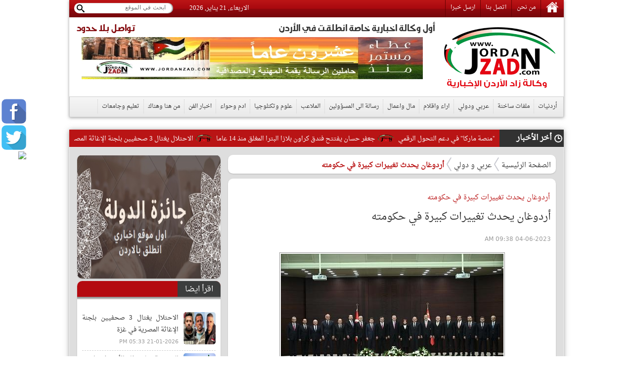

--- FILE ---
content_type: text/html; charset=utf-8
request_url: https://www.jordanzad.com/index.php?page=article&id=553516
body_size: 13102
content:
<!DOCTYPE html PUBLIC "-//W3C//DTD XHTML 1.0 Transitional//EN" "http://www.w3.org/TR/xhtml1/DTD/xhtml1-transitional.dtd">
<html xmlns="http://www.w3.org/1999/xhtml">
	<head prefix="og: http://ogp.me/ns/article#">
		<link rel="shortcut icon" type="image/x-icon" href="https://www.jordanzad.com/templates/default/img/fav1.ico">
		<meta property='og:title' content='أردوغان يحدث تغييرات كبيرة في حكومته'>
		<meta property='og:url' content='https://www.jordanzad.com/index.php?page=article&id=553516'>
		<meta property='og:type' content='article'>
		<meta property='og:description' content='أعلن الرئيس التركي رجب طيب أردوغان مساء السبت تشكيلة حكومته الجديدة، مُحدثا تغييرات كبيرة خصوصا في وزارات الدفاع والخارجية، وقد اختار خبيرا لإعادة...'>
		<meta property='og:image' content='https://www.jordanzad.com/image.php?token=a03b5ccc0cdafaebc53581cc2ae0bbf5&c=1025630&size='>
		<meta property='og:image:width' content='400'>
		<meta property='og:image:height' content='400'>
		<meta property='og:site_name' content='زاد الاردن  الاخباري - أخبار الأردن'>
		<meta http-equiv="content-type" content="text/html; charset=utf-8" />
		<meta property="fb:pages" content="174374132614161" />
		<title>أردوغان يحدث تغييرات كبيرة في حكومته | عربي و دولي | زاد الاردن  الاخباري - أخبار الأردن</title>
		<meta name="description" content="أردوغان يحدث تغييرات كبيرة في حكومته" />
		<meta name="keywords" content="" />
		<link rel="stylesheet" type="text/css" href="https://www.jordanzad.com/templates/default/css/amiri/amiri_font.css?v=0.00001">
		<link rel="stylesheet" type="text/css" href="https://www.jordanzad.com/styles/bestaResponsiv.css?v=0.00040" />
		<link href="https://www.jordanzad.com/templates/default/jQueryAssets/jquery.ui.core.min.css" rel="stylesheet" type="text/css">
		<link href="https://www.jordanzad.com/templates/default/jQueryAssets/jquery.ui.theme.min.css" rel="stylesheet" type="text/css">
		<link href="https://www.jordanzad.com/templates/default/jQueryAssets/jquery.ui.tabs.min.css" rel="stylesheet" type="text/css">
		<link rel="stylesheet" type="text/css" href="https://www.jordanzad.com/templates/default/css/custom-style.css?v=0.000004">
		<link rel="stylesheet" type="text/css" href="https://www.jordanzad.com/templates/default/css/inner-style.css?v=0.000003">
		<link rel="stylesheet" type="text/css" href="https://www.jordanzad.com/templates/default/css/comm.css">
		<link rel="stylesheet" type="text/css" href="https://www.jordanzad.com/templates/default/css/uhs.css">
		<link rel="stylesheet" type="text/css" href="https://www.jordanzad.com/templates/default/css/ads.css?v=0.00002">
		<link rel="stylesheet" type="text/css" href="https://www.jordanzad.com/templates/default/css/slider.css">
				<meta http-equiv="refresh" content="300;url=" />
				<link rel="canonical" href="">
		<script type="text/javascript" src="https://www.jordanzad.com/templates/default/js/jquery.js"></script>
		<script type="text/javascript" src="https://www.jordanzad.com/templates/default/js/gjsticker.min.js"></script>
		
		
		
		<style>
			#st_gdpr_iframe {
				left:0 !important;
			}
		</style>
		
		<link rel="stylesheet" type="text/css" href="templates/default/css/showcase.css?v=1.001"/>
		<link rel="stylesheet" type="text/css" href="templates/default/css/home-showcase.css?v=1.001"/>
		<!--<link rel="stylesheet" type="text/css" href="templates/default/css/home-showcase2.css"/>-->
		<script type="text/javascript" src="templates/default/js/jquery.showcase.js"></script>
		<script type="text/javascript" src="templates/default/js/jquery.swfobject.1-1-1.min.js"></script>
		
		<!--Clock Scripts-->

<script type="text/javascript">var switchTo5x=true;</script>
<script type="text/javascript" src="http://w.sharethis.com/button/buttons.js"></script>
<script type="text/javascript">stLight.options({publisher: "2fd775d9-24d8-4759-bea3-4ea9aefd4c1c", doNotHash: false, doNotCopy: false, hashAddressBar: false});</script>
<!--End Clock Scripts-->


<script type="text/javascript">

  var _gaq = _gaq || [];
  _gaq.push(['_setAccount', 'UA-25561243-1']);
  _gaq.push(['_trackPageview']);

  (function() {
	var ga = document.createElement('script'); ga.type = 'text/javascript'; ga.async = true;
	ga.src = ('https:' == document.location.protocol ? 'https://ssl' : 'http://www') + '.google-analytics.com/ga.js';
	var s = document.getElementsByTagName('script')[0]; s.parentNode.insertBefore(ga, s);
  })();

</script>


<!-- Google tag (gtag.js) -->
<script async src="https://www.googletagmanager.com/gtag/js?id=G-FLG0YQHXTN"></script>
<script>
  window.dataLayer = window.dataLayer || [];
  function gtag(){dataLayer.push(arguments);}
  gtag('js', new Date());

  gtag('config', 'G-FLG0YQHXTN');
</script>




<script>
  window.fbAsyncInit = function() {
	FB.init({
	  appId      : '437145523973993',
	  xfbml      : true,
	  version    : 'v11.0'
	});
	FB.AppEvents.logPageView();
  };

  (function(d, s, id){
	 var js, fjs = d.getElementsByTagName(s)[0];
	 if (d.getElementById(id)) {return;}
	 js = d.createElement(s); js.id = id;
	 js.src = "https://connect.facebook.net/en_US/sdk.js";
	 fjs.parentNode.insertBefore(js, fjs);
   }(document, 'script', 'facebook-jssdk'));
</script>

<script src="https://pagead2.googlesyndication.com/pagead/js/adsbygoogle.js"></script>
<script src="https://cdn.dataveu.com/zad-ads.js"></script>

<!-- wid_35 -->
		
		<!--News Tickers-->
		<link href="templates/default/css/ticker-style.css?v=4" rel="stylesheet" type="text/css" />
		<script src="templates/default/js/jquery.ticker.js" type="text/javascript"></script>
		<script src="templates/default/js/site.js?v=1.001" type="text/javascript"></script>
		<!--End News Tickers-->
		
		
		<!-- wid_45 -->
		
		
		<style>
			.gen_mobile_header {
				text-align: center;
				color: #292927;
				background-color: #FEFBCD;
				border-bottom: 1px solid #858484;
				border-top: 1px solid #858484;
				padding: 4px;
				margin:0px auto;
				margin-bottom: 0px;
				width: 100%;
			}
		</style>
		<script>
			function checkIfMobile(){
				var isMobile = false; //initiate as false
				// device detection
				if(/(android|bb\d+|meego).+mobile|avantgo|bada\/|blackberry|blazer|compal|elaine|fennec|hiptop|iemobile|ip(hone|od)|ipad|iris|kindle|Android|Silk|lge |maemo|midp|mmp|netfront|opera m(ob|in)i|palm( os)?|phone|p(ixi|re)\/|plucker|pocket|psp|series(4|6)0|symbian|treo|up\.(browser|link)|vodafone|wap|windows (ce|phone)|xda|xiino/i.test(navigator.userAgent) 
					|| /1207|6310|6590|3gso|4thp|50[1-6]i|770s|802s|a wa|abac|ac(er|oo|s\-)|ai(ko|rn)|al(av|ca|co)|amoi|an(ex|ny|yw)|aptu|ar(ch|go)|as(te|us)|attw|au(di|\-m|r |s )|avan|be(ck|ll|nq)|bi(lb|rd)|bl(ac|az)|br(e|v)w|bumb|bw\-(n|u)|c55\/|capi|ccwa|cdm\-|cell|chtm|cldc|cmd\-|co(mp|nd)|craw|da(it|ll|ng)|dbte|dc\-s|devi|dica|dmob|do(c|p)o|ds(12|\-d)|el(49|ai)|em(l2|ul)|er(ic|k0)|esl8|ez([4-7]0|os|wa|ze)|fetc|fly(\-|_)|g1 u|g560|gene|gf\-5|g\-mo|go(\.w|od)|gr(ad|un)|haie|hcit|hd\-(m|p|t)|hei\-|hi(pt|ta)|hp( i|ip)|hs\-c|ht(c(\-| |_|a|g|p|s|t)|tp)|hu(aw|tc)|i\-(20|go|ma)|i230|iac( |\-|\/)|ibro|idea|ig01|ikom|im1k|inno|ipaq|iris|ja(t|v)a|jbro|jemu|jigs|kddi|keji|kgt( |\/)|klon|kpt |kwc\-|kyo(c|k)|le(no|xi)|lg( g|\/(k|l|u)|50|54|\-[a-w])|libw|lynx|m1\-w|m3ga|m50\/|ma(te|ui|xo)|mc(01|21|ca)|m\-cr|me(rc|ri)|mi(o8|oa|ts)|mmef|mo(01|02|bi|de|do|t(\-| |o|v)|zz)|mt(50|p1|v )|mwbp|mywa|n10[0-2]|n20[2-3]|n30(0|2)|n50(0|2|5)|n7(0(0|1)|10)|ne((c|m)\-|on|tf|wf|wg|wt)|nok(6|i)|nzph|o2im|op(ti|wv)|oran|owg1|p800|pan(a|d|t)|pdxg|pg(13|\-([1-8]|c))|phil|pire|pl(ay|uc)|pn\-2|po(ck|rt|se)|prox|psio|pt\-g|qa\-a|qc(07|12|21|32|60|\-[2-7]|i\-)|qtek|r380|r600|raks|rim9|ro(ve|zo)|s55\/|sa(ge|ma|mm|ms|ny|va)|sc(01|h\-|oo|p\-)|sdk\/|se(c(\-|0|1)|47|mc|nd|ri)|sgh\-|shar|sie(\-|m)|sk\-0|sl(45|id)|sm(al|ar|b3|it|t5)|so(ft|ny)|sp(01|h\-|v\-|v )|sy(01|mb)|t2(18|50)|t6(00|10|18)|ta(gt|lk)|tcl\-|tdg\-|tel(i|m)|tim\-|t\-mo|to(pl|sh)|ts(70|m\-|m3|m5)|tx\-9|up(\.b|g1|si)|utst|v400|v750|veri|vi(rg|te)|vk(40|5[0-3]|\-v)|vm40|voda|vulc|vx(52|53|60|61|70|80|81|83|85|98)|w3c(\-| )|webc|whit|wi(g |nc|nw)|wmlb|wonu|x700|yas\-|your|zeto|zte\-/i.test(navigator.userAgent.substr(0,4))) isMobile = true;
				return isMobile;
			}
		</script>
		
	</head>

	<body>
		<script language="Javascript" type="text/javascript" src="https://www.jordanzad.com/includes/js/ajaxer.js"></script>
		<script language="Javascript" type="text/javascript" src="https://www.jordanzad.com/includes/js/javascript.js"></script>
		<script language="Javascript" type="text/javascript" src="https://www.jordanzad.com/includes/js/functions.js"></script>
				
		
		<div style="width: 120px;height: 600px;float: right;display: inline-block;position: absolute;top: 35px;right: 6px;">
			
		</div>

		<div style="width: 120px;height: 600px;float: left;display: inline-block;position: absolute;top: 35px;left: 6px;">
			
		</div>

		<!-- wid_36 -->
		
		<div style="position: fixed;top: 200px;left: 3px;" class="right_social_icon">
			<div style="margin-bottom: 3px;"><a href="https://www.facebook.com/%D8%B2%D8%A7%D8%AF-%D8%A7%D9%84%D8%A7%D8%B1%D8%AF%D9%86-%D8%A7%D9%84%D8%A7%D8%AE%D8%A8%D8%A7%D8%B1%D9%8A-100422332684314" target="_blank"><img src="https://www.jordanzad.com/templates/default/img/social_icon/fb.png?v=0.0001" style="width: 50px;border-radius: 10px;" /></a></div>
			<div style="margin-bottom: 3px;"><a href="https://twitter.com/JordanZad1" target="_blank"><img src="https://www.jordanzad.com/templates/default/img/social_icon/tw.png?v=0.0001" style="width: 50px;border-radius: 10px;" /></a></div>
			<div style="margin-bottom: 3px;"><a href="https://nabd.com/jordanzad" target="_blank"><img src="https://nabdapp.com/nbd.png" style="width: 50px;border-radius: 10px;" /></a></div>
			<div style="margin-bottom: 3px;display:none;"><a href="javascript:;" target="_blank"><img src="https://www.jordanzad.com/templates/default/img/social_icon/yt.png?v=0.0001" style="width: 50px;border-radius: 10px;" /></a></div>
			<div style="margin-bottom: 3px;display:none;"><a href="javascript:;" target="_blank"><img src="https://www.jordanzad.com/templates/default/img/social_icon/inst.png?v=0.0001" style="width: 50px;border-radius: 10px;" /></a></div>
			<div style="margin-bottom: 3px;display:none;"><a href="javascript:;" target="_blank"><img src="https://www.jordanzad.com/templates/default/img/social_icon/gp.png?v=0.0001" style="width: 50px;border-radius: 10px;" /></a></div>
		</div>
		
		<div class="container">
			<!--Start Header-->
			<div class="header-holder">
				<div class="header-top">
					<div class="top-menu pull-right">
						<a href="https://www.jordanzad.com/index.php"><img src="https://www.jordanzad.com/templates/default/img/home-icon.png"/></a>
						<a href="https://www.jordanzad.com/index.php?page=pages&id=about">من نحن</a>
						<a href="https://www.jordanzad.com/index.php?page=contact_us">اتصل بنا</a>
						<a href="https://www.jordanzad.com/index.php?page=send_us">ارسل خبرا</a>
					</div>
					<div class="search-holder pull-left">
						<form method="get" action="https://www.jordanzad.com/index.php?page=search" id="searcher">
							<input type="hidden" name="page" value="search">
							<input name="s" type="search" class="search-txt pull-right" placeholder="ابحث في الموقع">
							<input type="submit" class="search-btn pull-left">
						</form>
					</div>
					<span id="clock" style="float: left;margin: 5px 33px;">
					
						<script language="JavaScript">
							var now = new Date();
							// Array list of days.
							var days = new Array('الاحد','الاثنين','الثلاثاء','الاربعاء','الخميس','الجمعه','السبت');
							// Array list of months.
							var months = new Array('يناير','فبراير','مارس','أبريل','مايو','يونيو','يوليو','أغسطس','سبتمبر','أكتوبر','نوفمبر','ديسمبر');
							// Calculate the number of the current day in the week.
							var date = ((now.getDate()<10) ? "0" : "")+ now.getDate();
							// Calculate four digit year.
							function fourdigits(number)	{
							return (number < 1000) ? number + 1900 : number;
							}
							// Join it all together
							today =  days[now.getDay()] + ", " +
							date + " " +
							months[now.getMonth()] + ", " +
							(fourdigits(now.getYear())) ;
							// Print out the data.
							document.write(today);
						</script>
					
					</span>
				</div>
				<div class="header-content" style="padding: 10px 0;">
					<a href="https://www.jordanzad.com/index.php?" class="logo pull-right" style="padding-right: 15px;width: 235px;"></a>
					<div class="header-banner pull-left" style="width: 740px;">
						<p class="pull-right" id="firstWak">أول وكالة اخبارية خاصة انطلقت في الأردن</p>
						<p class="pull-left red-txt" id="firstWak" style="margin-left: 15px;">تواصل بلا حدود</p>
						<div>
							<center>
								<div id="ads_1 ad_100" class="bestaAds_desktop"><div class="ads1"><a href="https://www.jordanzad.com/ad.php?id=100" target="_blank">	<img src="https://www.jordanzad.com/image.php?token=6e71ce2d5eb80aa0871ffef8778425f8&c=1000000&size=" width="690" height="85" alt="ad"></a></div></div>
							</center>
						</div>
					</div>
				</div>
				<div class="main-nav">
					<a href="https://www.jordanzad.com/index.php?page=category&id=14">أردنيات</a>
					<a href="https://www.jordanzad.com/index.php?page=category&id=15">ملفات ساخنة</a>
					<a href="https://www.jordanzad.com/index.php?page=category&id=5">عربي ودولي</a>
					<a href="https://www.jordanzad.com/index.php?page=category&id=6">اراء واقلام</a>
					<a href="https://www.jordanzad.com/index.php?page=category&id=10">مال واعمال</a>
					<a href="https://www.jordanzad.com/index.php?page=category&id=8">رسالة الى المسؤولين</a>
					<a href="https://www.jordanzad.com/index.php?page=category&id=12">الملاعب</a>
					<a href="https://www.jordanzad.com/index.php?page=category&id=30">علوم وتكنلوجيا</a>
					<a href="https://www.jordanzad.com/index.php?page=category&id=13">ادم وحواء</a>
					<a href="https://www.jordanzad.com/index.php?page=category&id=19">اخبار الفن</a>
					<a href="https://www.jordanzad.com/index.php?page=category&id=25">من هنا وهناك</a>
					<a href="https://www.jordanzad.com/index.php?page=category&id=11">تعليم وجامعات</a>
				</div>
			</div>

			
			
			
			<!-- wid_39 -->

			<!--Start Content-->
			<div class="latest-news">
				<div class="latest-title pull-right">أخر الأخبار</div>
				<div class="latest-content pull-right">
					<div id="gjsticker" style="white-space:nowrap; direction:rtl;overflow: hidden;">
						<a href="https://www.jordanzad.com/index.php?page=article&id=715628">أعيان يطّلعون على تجربة &quot;منصة ماركا&quot; في دعم التحول الرقمي</a>
<img src="https://www.jordanzad.com/templates/default/img/logo.png" style="width: 33px;vertical-align: middle;margin: 5px;" /><a href="https://www.jordanzad.com/index.php?page=article&id=715627">جعفر حسان يفتتح فندق كراون بلازا البترا المغلق منذ 14 عاما</a>
<img src="https://www.jordanzad.com/templates/default/img/logo.png" style="width: 33px;vertical-align: middle;margin: 5px;" /><a href="https://www.jordanzad.com/index.php?page=article&id=715626">الاحتلال يغتال 3 صحفيين بلجنة الإغاثة المصرية في غزة</a>
<img src="https://www.jordanzad.com/templates/default/img/logo.png" style="width: 33px;vertical-align: middle;margin: 5px;" /><a href="https://www.jordanzad.com/index.php?page=article&id=715625">غرفتا تجارة وصناعة إربد: التوجيهات الملكية تعزز مكانة المحافظة</a>
<img src="https://www.jordanzad.com/templates/default/img/logo.png" style="width: 33px;vertical-align: middle;margin: 5px;" /><a href="https://www.jordanzad.com/index.php?page=article&id=715624">السعودية تعلن وفاة الأمير فيصل بن تركي</a>
<img src="https://www.jordanzad.com/templates/default/img/logo.png" style="width: 33px;vertical-align: middle;margin: 5px;" /><a href="https://www.jordanzad.com/index.php?page=article&id=715623">&quot;الإدارة المحلية&quot; توجّه البلديات لغرس 250 ألف شجرة بحملة التشجير والتخضير</a>
<img src="https://www.jordanzad.com/templates/default/img/logo.png" style="width: 33px;vertical-align: middle;margin: 5px;" /><a href="https://www.jordanzad.com/index.php?page=article&id=715622">حسَان يوجه بتفعيل البرامج والأنشطة النوعية في القرية الثقافية في لواء البترا</a>
<img src="https://www.jordanzad.com/templates/default/img/logo.png" style="width: 33px;vertical-align: middle;margin: 5px;" /><a href="https://www.jordanzad.com/index.php?page=article&id=715621">11 شهيدا في غزة جراء استهداف الاحتلال</a>
<img src="https://www.jordanzad.com/templates/default/img/logo.png" style="width: 33px;vertical-align: middle;margin: 5px;" /><a href="https://www.jordanzad.com/index.php?page=article&id=715620">بعد تلميحات ترامب ..  الجيش الكندي يحاكي مواجهة غزو أميركي افتراضي</a>
<img src="https://www.jordanzad.com/templates/default/img/logo.png" style="width: 33px;vertical-align: middle;margin: 5px;" /><a href="https://www.jordanzad.com/index.php?page=article&id=715619">ترامب: أجريت &quot;اتصالا جيدا للغاية&quot; مع أردوغان</a>
<img src="https://www.jordanzad.com/templates/default/img/logo.png" style="width: 33px;vertical-align: middle;margin: 5px;" /><a href="https://www.jordanzad.com/index.php?page=article&id=715618">مذكرة تفاهم بـ14.45 مليون دينار لتطوير مجمع الصناعات الزراعية في الأغوار الجنوبية</a>
<img src="https://www.jordanzad.com/templates/default/img/logo.png" style="width: 33px;vertical-align: middle;margin: 5px;" /><a href="https://www.jordanzad.com/index.php?page=article&id=715617">كيف يؤثر توقيت تناول الموز على الأداء الرياضي؟</a>
<img src="https://www.jordanzad.com/templates/default/img/logo.png" style="width: 33px;vertical-align: middle;margin: 5px;" /><a href="https://www.jordanzad.com/index.php?page=article&id=715616">7 مشروبات طبيعية تساهم في التخفيف من التوتر والقلق ..  تعرف اليها</a>
<img src="https://www.jordanzad.com/templates/default/img/logo.png" style="width: 33px;vertical-align: middle;margin: 5px;" /><a href="https://www.jordanzad.com/index.php?page=article&id=715615">&quot;المالية النيابية&quot; تناقش تقرير المحاسبة المتعلق بوزارة الزراعة</a>
<img src="https://www.jordanzad.com/templates/default/img/logo.png" style="width: 33px;vertical-align: middle;margin: 5px;" /><a href="https://www.jordanzad.com/index.php?page=article&id=715614">طقس العرب: المفرق تسجل 5 درجات مئوية تحت الصفر صباح اليوم الأربعاء</a>
<img src="https://www.jordanzad.com/templates/default/img/logo.png" style="width: 33px;vertical-align: middle;margin: 5px;" /><a href="https://www.jordanzad.com/index.php?page=article&id=715612">&quot;الخارجية النيابية&quot; تبحث مع السفير البلغاري تعزيز العلاقات الثنائية</a>
<img src="https://www.jordanzad.com/templates/default/img/logo.png" style="width: 33px;vertical-align: middle;margin: 5px;" /><a href="https://www.jordanzad.com/index.php?page=article&id=715611">&quot;زراعة الأعيان&quot; تبحث خطط وزارة الزراعة لحماية الثروة الحرجية في المملكة</a>
<img src="https://www.jordanzad.com/templates/default/img/logo.png" style="width: 33px;vertical-align: middle;margin: 5px;" /><a href="https://www.jordanzad.com/index.php?page=article&id=715610">البيئة: انبعاثات مصنع السيراميك في القطرانة بخار ماء وليست ملوِّثات للهواء</a>
<img src="https://www.jordanzad.com/templates/default/img/logo.png" style="width: 33px;vertical-align: middle;margin: 5px;" /><a href="https://www.jordanzad.com/index.php?page=article&id=715609">الآلاف يتظاهرون في أميركا احتجاجا على سياسات ترامب في مجال الهجرة</a>
<img src="https://www.jordanzad.com/templates/default/img/logo.png" style="width: 33px;vertical-align: middle;margin: 5px;" /><a href="https://www.jordanzad.com/index.php?page=article&id=715608">القوات المسلحة الأردنية تحتفل بيوم الشجرة</a>
<img src="https://www.jordanzad.com/templates/default/img/logo.png" style="width: 33px;vertical-align: middle;margin: 5px;" /><!-- wid_1 -->
					</div>
				</div>
			</div>
			
			
			<script type="text/javascript">
			window.onload = function(){
				var gjsticker = new Marquee({el:document.getElementById("gjsticker"),dir:"right",wait:15,mouseStops:true});
				gjsticker.init();
			};
			</script>
			
			
			<!--Start Content-->
			<!--
			<div class="latest-news">
				<div class="latest-title pull-right">أخر الأخبار</div>
				<div class="latest-content pull-right">
					<marquee behavior="scroll" direction="right" scrollamount="3" onmouseover="this.stop();" onmouseout="this.start();">
						wid_1
					</marquee>
				</div>
			</div>
			-->

	
	<style>
		.adsTop {
			margin-bottom: 10px;
			margin: 0px 2px;
			display: inline-block;
			margin-bottom: 8px;
		}
		.news-details p {
			line-height: 24px;
			font-family: Amiri;
			text-align: right;
			line-height: 35px;
			font-weight: 700;
			font-style: normal;
			color: #000000;
			font-size: 15pt;
		}
	</style>
	
	<div class="main-container">
		<div>
			<center>
				
			</center>
		</div>
		<div>
			<center>
				
			</center>
		</div>
			
		<div class="right-side">

			<div class="white-block padding-5">
				<div class="brd-crumb">
					<a href="https://www.jordanzad.com/index.php?">الصفحة الرئيسية</a>
					<a href="index.php?page=category&id=5">عربي و دولي</a>
					<span>أردوغان يحدث تغييرات كبيرة في حكومته</span>
				</div>
			</div>
			<div>
				<center>
					
				</center>
			</div>
			<div class="hor-sep"></div>
			<div class="white-block padding-10">
				<div class="news-details" id="newscontent">
					<h1 style="font-size: 14px;color: #b91415;font-weight: bold;padding: 7px 2px 0px 0px;">أردوغان يحدث تغييرات كبيرة في حكومته</h1>				
					<h1>أردوغان يحدث تغييرات كبيرة في حكومته</h1>
					<div style=" display: inline-flex;margin-bottom: 5px;">
						<span class="date" style=" padding-top: 0px;margin-top: 5px;">04-06-2023 09:38 AM</span>
						<!-- Go to www.addthis.com/dashboard to customize your tools -->
						<script type="text/javascript" src="//s7.addthis.com/js/300/addthis_widget.js#pubid=ra-5246bd9a5bd9a7dd"></script>
						<!-- Go to www.addthis.com/dashboard to customize your tools -->
						<div class="addthis_sharing_toolbox" style="display: inline-block;margin-right: 10px;"></div>
						<!--<a href="print.php?id=553516" target="_BLANK"><img src="images/print-icon.png" style="width: 26px;vertical-align: top;margin-top: 2px;"></a>-->
					</div>
					
					<div style="text-align:center">
						<img src="https://www.jordanzad.com/image.php?token=a03b5ccc0cdafaebc53581cc2ae0bbf5&c=1025630&size=" style=" max-width: 635px; "/>
					</div>
					<div style="text-align: center;font-size: 11px;color: #815959;margin-bottom: 10px;">
						
					</div>
					<div style="text-align:center;">
						<div id="ads_35 ad_117" class="bestaAds_desktop"><div class="adsTop"><a href="https://www.jordanzad.com/ad.php?id=117" target="_blank">	<img src="https://www.jordanzad.com/image.php?token=d6abb509d1e05974bc44f1b0f8013daa&c=1000000&size=" width="600" height="85" alt="ad"></a></div></div>
					</div>
					<p class="newsContentContainer"><p style="color: #E70000;float:right;margin:0px 0px 0px 3px;">زاد الاردن الاخباري -  </p><p style="text-align: justify;">أعلن الرئيس <a href="https://www.jordanzad.com/index.php?page=tag&hashtag=التركي" class="well">التركي</a> رجب طيب أردوغان مساء السبت تشكيلة حكومته الجديدة، مُحدثا تغييرات كبيرة خصوصا في وزارات <a href="https://www.jordanzad.com/index.php?page=tag&hashtag=الدفاع" class="well">الدفاع</a> والخارجية، وقد اختار خبيرا لإعادة النهوض بالاقتصاد.<br /><br />من <a href="https://www.jordanzad.com/index.php?page=tag&hashtag=قصر" class="well">قصر</a> جانكايا في أنقرة الذي اختاره مؤسس الجمهورية التركية مصطفى كمال أتاتورك عام 1923، أعلن أردوغان أن محمد شيمشك (56 عاما) الذي كان اسمه متداولا منذ <a href="https://www.jordanzad.com/index.php?page=tag&hashtag=أيام" class="well">أيام</a> عدة سيتولى <a href="https://www.jordanzad.com/index.php?page=tag&hashtag=وزارة" class="well">وزارة</a> الاقتصاد<br /><br />بعد إعادة انتخابه بـ52% من الأصوات في 28 أيار في دورة ثانية غير مسبوقة <a href="https://www.jordanzad.com/index.php?page=tag&hashtag=للانتخابات" class="well">للانتخابات</a> في تركيا، أدى أردوغان البالغ 69 عاما والموجود في <a href="https://www.jordanzad.com/index.php?page=tag&hashtag=السلطة" class="well">السلطة</a> منذ عقدين، اليمين <a href="https://www.jordanzad.com/index.php?page=tag&hashtag=الدستورية" class="well">الدستورية</a> أمام <a href="https://www.jordanzad.com/index.php?page=tag&hashtag=البرلمان" class="well">البرلمان</a> رئيسا لولاية ثالثة تستمر خمس سنوات، وسط تفاقم المشكلات الاقتصادية في بلاده.<br /><br />وشيمشك <a href="https://www.jordanzad.com/index.php?page=tag&hashtag=خبير" class="well">خبير</a> اقتصادي سابق لدى مؤسسة ميريل لينش الأميركية سبق أن شغل منصب <a href="https://www.jordanzad.com/index.php?page=tag&hashtag=وزير" class="well">وزير</a> المال (2009-2015) ثم منصب نائب <a href="https://www.jordanzad.com/index.php?page=tag&hashtag=رئيس" class="well">رئيس</a> <a href="https://www.jordanzad.com/index.php?page=tag&hashtag=الحكومة" class="well">الحكومة</a> للشؤون الاقتصادية (حتى عام 2018). شيمشك شخصية تحظى بمكانة دولية وسيتمثل دوره في إقرار نهج تقليدي بهدف ترميم ثقة المستثمرين ويُرتقب أن يبعث وصوله إلى هذا المنصب الاطمئنان في الأسواق المالية.<br /><br />وإلى تضخم جامح تخطى 40% تحت تأثير الخفض المتواصل لمعدلات الفائدة بتوجيهات من أردوغان، هبطت <a href="https://www.jordanzad.com/index.php?page=tag&hashtag=العملة" class="well">العملة</a> الوطنية بشكل حاد إلى أكثر من 20,95 ليرة تركية للدولار الجمعة رغم إنفاق مليارات الدولارات خلال الحملة الانتخابية لإبطاء انهيارها.<br /><br />وأحدث أردوغان تغييرات ملحوظة في الوزارات السيادية الرئيسة، بحيث سيتولى الرئيس السابق لجهاز الاستخبارات التركية حقان فيدان <a href="https://www.jordanzad.com/index.php?page=tag&hashtag=وزارة" class="well">وزارة</a> الخارجية ليحل مكان مولود تشاوش أوغلو.<br /><br />فيدان الذي رأس الاستخبارات منذ أيار 2010 هو مؤيد مخلص لأردوغان وكان سابقا مستشارا دبلوماسيا له مدة ثلاث سنوات. وقال عنه أردوغان في 2012 "إنه كاتم أسراري وكاتم أسرار الدولة".<br /><br />وقال مصدر دبلوماسي غربي إن فيدان هو "الرجل الموثوق" لدى أردوغان "منذ سنوات"، كما أنه الشخص الذي يقود المفاوضات مع العالم العربي ومصر والإمارات وليبيا وكذلك <a href="https://www.jordanzad.com/index.php?page=tag&hashtag=سوريا" class="well">سوريا</a> التي يحاول الرئيس <a href="https://www.jordanzad.com/index.php?page=tag&hashtag=التركي" class="well">التركي</a> إعادة <a href="https://www.jordanzad.com/index.php?page=tag&hashtag=التواصل" class="well">التواصل</a> معها عبر موسكو.<br /><br />في <a href="https://www.jordanzad.com/index.php?page=tag&hashtag=وزارة" class="well">وزارة</a> الدفاع، يخلف <a href="https://www.jordanzad.com/index.php?page=tag&hashtag=رئيس" class="well">رئيس</a> هيئة أركان <a href="https://www.jordanzad.com/index.php?page=tag&hashtag=القوات" class="well">القوات</a> المسلحة يشار غولر <a href="https://www.jordanzad.com/index.php?page=tag&hashtag=رئيس" class="well">رئيس</a> الأركان السابق خلوصي آكار الذي كان يتولى الوزارة منذ تموز 2018. وكان آكار يُعدّ مهندس مقاومة الانقلاب الفاشل في تموز 2016.<br /><br />وعيّن أردوغان نائبا جديدا للرئيس هو جودت يلماز، العضو المخلص في حزب <a href="https://www.jordanzad.com/index.php?page=tag&hashtag=العدالة" class="well">العدالة</a> والتنمية والنائب عن ديار بكر (جنوب شرق).<br /><br />في المجموع، تضم <a href="https://www.jordanzad.com/index.php?page=tag&hashtag=الحكومة" class="well">الحكومة</a> التي تجتمع الثلاثاء للمرة الأولى، سبعة عشر وزيرا</p></p>
					<br />
					<center style="clear: both;"></center>								
					<br />
					<center style="clear: both;"></center>
					<br />
					<br />
										<hr style="border: 0;border-top: 1px solid #eee;" />
					<div class="hashtags">
						<strong>وسوم:</strong>
						<a href="https://www.jordanzad.com/index.php?page=tag&hashtag=سوريا" class="well">#سوريا</a><a href="https://www.jordanzad.com/index.php?page=tag&hashtag=تركيا" class="well">#تركيا</a><a href="https://www.jordanzad.com/index.php?page=tag&hashtag=السلطة" class="well">#السلطة</a><a href="https://www.jordanzad.com/index.php?page=tag&hashtag=أيام" class="well">#أيام</a><a href="https://www.jordanzad.com/index.php?page=tag&hashtag=رئيس" class="well">#رئيس</a><a href="https://www.jordanzad.com/index.php?page=tag&hashtag=الحكومة" class="well">#الحكومة</a><a href="https://www.jordanzad.com/index.php?page=tag&hashtag=وزارة" class="well">#وزارة</a><a href="https://www.jordanzad.com/index.php?page=tag&hashtag=الدفاع" class="well">#الدفاع</a><a href="https://www.jordanzad.com/index.php?page=tag&hashtag=الرجل" class="well">#الرجل</a><a href="https://www.jordanzad.com/index.php?page=tag&hashtag=التركي" class="well">#التركي</a><a href="https://www.jordanzad.com/index.php?page=tag&hashtag=البرلمان" class="well">#البرلمان</a><a href="https://www.jordanzad.com/index.php?page=tag&hashtag=للانتخابات" class="well">#للانتخابات</a><a href="https://www.jordanzad.com/index.php?page=tag&hashtag=خبير" class="well">#خبير</a><a href="https://www.jordanzad.com/index.php?page=tag&hashtag=وزير" class="well">#وزير</a><a href="https://www.jordanzad.com/index.php?page=tag&hashtag=الدستورية" class="well">#الدستورية</a><a href="https://www.jordanzad.com/index.php?page=tag&hashtag=قصر" class="well">#قصر</a><a href="https://www.jordanzad.com/index.php?page=tag&hashtag=العدالة" class="well">#العدالة</a><a href="https://www.jordanzad.com/index.php?page=tag&hashtag=العملة" class="well">#العملة</a><a href="https://www.jordanzad.com/index.php?page=tag&hashtag=التواصل" class="well">#التواصل</a><a href="https://www.jordanzad.com/index.php?page=tag&hashtag=القوات" class="well">#القوات</a>
					</div>
					<br />
					<br />
															<div style="text-align: center;margin-bottom: 15px;font-size: 16px;color: #FF0000;">
						تابعونا على صفحتنا على الفيسبوك , 
						<a href="https://www.facebook.com/Jordan.Zad04/" style="color: #FF0000;text-decoration: underline;">وكالة زاد الاردن الاخبارية</a>
					</div>
					<br />
					<div>
						<!-- Go to www.addthis.com/dashboard to customize your tools -->
						<script type="text/javascript" src="//s7.addthis.com/js/300/addthis_widget.js#pubid=ra-5246bd9a5bd9a7dd"></script>
						<!-- Go to www.addthis.com/dashboard to customize your tools -->
						<div class="addthis_sharing_toolbox" style="display: inline-block;"></div>
						<!--<a href="print.php?id=553516" target="_BLANK"><img src="images/print-icon.png" style="width: 26px;vertical-align: top;margin-top: 2px;"></a>-->
					</div>
				</div>
							</div>
			<div>
				<center>
					
				</center>
			</div>
			<div>
				<!--
				<div id="AdsLoom_2121" class="AdsLoomWidget" ></div> 
				<div class="AdsLoomAssest" > 
				<link href="//adsloomwebservices.adsloom.com/scripts/AdsLoom.css" rel="stylesheet" /> 
				<script src="//adsloomwebservices.adsloom.com/scripts/AdsLoom.js" id="scriptAdsLoom" defer ></script></div>
				-->
			</div>
			<div style='font-size: 17px;font-weight: bold;text-align: center;color: #FF0000;'>التعليقات حالياً متوقفة من الموقع</div>
			<div>
				<center>
					
				</center>
			</div>
		</div>

						<div class="left-side">
					<div>
						<center>
							
						</center>
					</div>
					<div class="white-block" style="margin-bottom:5px;">
						<div><div id="ads_38 ad_99" class="bestaAds_desktop"><div class=""><a href="https://www.jordanzad.com/ad.php?id=99" target="_blank">	<img src="https://www.jordanzad.com/image.php?token=1cc119411c8b3d72e8a003ffbdfe9f12&c=1000000&size=" width="300" height="250" alt="ad"></a></div></div></div>
					</div>
					<div class="white-block">
						<div class="red-title">
							<h2 class="pull-right">اقرأ ايضا</h2>
							
						</div>
						<div class="padding-10">
							<ul class="list-with-thumb">
								<li title="الاحتلال يغتال 3 صحفيين بلجنة الإغاثة المصرية في غزة">
	<a href="https://www.jordanzad.com/index.php?page=article&id=715626">
		<img src="https://www.jordanzad.com/image.php?token=024875aa97ea99a15a7f1b196da7d2d8&c=1000000&size=small"/>
		<h4>الاحتلال يغتال 3 صحفيين بلجنة الإغاثة المصرية في غزة</h4>
		<span class="date">21-01-2026 05:33 PM</span>
	</a>
</li><li title="السعودية تعلن وفاة الأمير فيصل بن تركي">
	<a href="https://www.jordanzad.com/index.php?page=article&id=715624">
		<img src="https://www.jordanzad.com/image.php?token=dfa6b78716d185b701d702411de21cfe&c=1000000&size=small"/>
		<h4>السعودية تعلن وفاة الأمير فيصل بن تركي</h4>
		<span class="date">21-01-2026 05:30 PM</span>
	</a>
</li><li title="11 شهيدا في غزة جراء استهداف الاحتلال">
	<a href="https://www.jordanzad.com/index.php?page=article&id=715621">
		<img src="https://www.jordanzad.com/image.php?token=99ecef1819cc0b0e232844e4a0315bc9&c=1000000&size=small"/>
		<h4>11 شهيدا في غزة جراء استهداف الاحتلال</h4>
		<span class="date">21-01-2026 05:14 PM</span>
	</a>
</li><li title="بعد تلميحات ترامب ..  الجيش الكندي يحاكي مواجهة غزو أميركي افتراضي">
	<a href="https://www.jordanzad.com/index.php?page=article&id=715620">
		<img src="https://www.jordanzad.com/image.php?token=5d7b8ddc28193e41f9ad925b732c3d7f&c=1000000&size=small"/>
		<h4>بعد تلميحات ترامب ..  الجيش الكندي يحاكي مواجهة غزو أميركي افتراضي</h4>
		<span class="date">21-01-2026 04:54 PM</span>
	</a>
</li><li title="ترامب: أجريت &quot;اتصالا جيدا للغاية&quot; مع أردوغان">
	<a href="https://www.jordanzad.com/index.php?page=article&id=715619">
		<img src="https://www.jordanzad.com/image.php?token=23ee827dd50d0865fca4cdf4600a20f0&c=1000000&size=small"/>
		<h4>ترامب: أجريت &quot;اتصالا جيدا للغاية&quot; مع أردوغان</h4>
		<span class="date">21-01-2026 04:52 PM</span>
	</a>
</li><li title="الآلاف يتظاهرون في أميركا احتجاجا على سياسات ترامب في مجال الهجرة">
	<a href="https://www.jordanzad.com/index.php?page=article&id=715609">
		<img src="https://www.jordanzad.com/image.php?token=9e8dcdfc05f2b1e212cfa08613ae943d&c=1000000&size=small"/>
		<h4>الآلاف يتظاهرون في أميركا احتجاجا على سياسات ترامب في مجال الهجرة</h4>
		<span class="date">21-01-2026 04:09 PM</span>
	</a>
</li><li title="الاتحاد الأوروبي يدين هدم إسرائيل لمجمع الأونروا في حي الشيخ جراح">
	<a href="https://www.jordanzad.com/index.php?page=article&id=715603">
		<img src="https://www.jordanzad.com/image.php?token=bfd33a0d943e2454c5582969b171033a&c=1000000&size=small"/>
		<h4>الاتحاد الأوروبي يدين هدم إسرائيل لمجمع الأونروا في حي الشيخ جراح</h4>
		<span class="date">21-01-2026 03:53 PM</span>
	</a>
</li><li title="وول ستريت جورنال: ترامب يضغط على مساعديه لتقديم خيارات حاسمة ضد إيران">
	<a href="https://www.jordanzad.com/index.php?page=article&id=715594">
		<img src="https://www.jordanzad.com/image.php?token=2599145e5202797f1414696d33e3e612&c=1000000&size=small"/>
		<h4>وول ستريت جورنال: ترامب يضغط على مساعديه لتقديم خيارات حاسمة ضد إيران</h4>
		<span class="date">21-01-2026 03:05 PM</span>
	</a>
</li><li title="مساعدات إنسانية وغذائية مقدمة من تركيا وقطر تصل ميناء بورتسودان">
	<a href="https://www.jordanzad.com/index.php?page=article&id=715591">
		<img src="https://www.jordanzad.com/image.php?token=af74fcef1e5e38c080b45580d6a83dbe&c=1000000&size=small"/>
		<h4>مساعدات إنسانية وغذائية مقدمة من تركيا وقطر تصل ميناء بورتسودان</h4>
		<span class="date">21-01-2026 02:54 PM</span>
	</a>
</li><li title="قسد مثالا ..  مغردون يتساءلون: هل تتخلى واشنطن عن حلفائها؟">
	<a href="https://www.jordanzad.com/index.php?page=article&id=715589">
		<img src="https://www.jordanzad.com/image.php?token=723ec5ca86686c584015b52077b2e893&c=1000000&size=small"/>
		<h4>قسد مثالا ..  مغردون يتساءلون: هل تتخلى واشنطن عن حلفائها؟</h4>
		<span class="date">21-01-2026 02:45 PM</span>
	</a>
</li><!-- wid_32 -->
							</ul>
						</div>
					</div>
					<div class="hor-sep"></div>
					<div>
						<center>
							
						</center>
					</div>
					<div class="white-block">
						<div class="red-title">
							<h2 class="pull-right">الملاعب</h2>
							<a href="https://www.jordanzad.com/index.php?page=category&cat=category&id=12" class="read-more">المزيد</a>
						</div>
						<div class="padding-10">
							<ul class="list-with-thumb">
								<li title="العطار الى شباب الأردن">
	<a href="https://www.jordanzad.com/index.php?page=article&id=715590">
		<img src="https://www.jordanzad.com/image.php?token=adf3f9e1bbccd8433e53c0b427abe7fd&c=1000000&size=small"/>
		<h4>العطار الى شباب الأردن</h4>
		<span class="date">21-01-2026 02:47 PM</span>
	</a>
</li><li title="تعيين حكام مباراتي نصف نهائي كأس الأردن لكرة القدم للسيدات">
	<a href="https://www.jordanzad.com/index.php?page=article&id=715573">
		<img src="https://www.jordanzad.com/image.php?token=a95ef6d1c4751261ae90e214ef635ac6&c=1000000&size=small"/>
		<h4>تعيين حكام مباراتي نصف نهائي كأس الأردن لكرة القدم للسيدات</h4>
		<span class="date">21-01-2026 02:04 PM</span>
	</a>
</li><li title="بودو غليمت يصعق مانشستر سيتي بثلاثية في دوري الأبطال">
	<a href="https://www.jordanzad.com/index.php?page=article&id=715498">
		<img src="https://www.jordanzad.com/image.php?token=0117fe2e012055bc636291dc2c72423e&c=1000000&size=small"/>
		<h4>بودو غليمت يصعق مانشستر سيتي بثلاثية في دوري الأبطال</h4>
		<span class="date">21-01-2026 06:20 AM</span>
	</a>
</li><li title="المادة 82 ..  ورقة رابحة يستخدمها المغرب لتجريد السنغال من كأس أفريقيا">
	<a href="https://www.jordanzad.com/index.php?page=article&id=715497">
		<img src="https://www.jordanzad.com/image.php?token=c74bd0cb177e0023d062c474acf59b0a&c=1000000&size=small"/>
		<h4>المادة 82 ..  ورقة رابحة يستخدمها المغرب لتجريد السنغال من كأس أفريقيا</h4>
		<span class="date">21-01-2026 06:17 AM</span>
	</a>
</li><!-- wid_30 -->
							</ul>
						</div>
					</div>
					<div class="hor-sep"></div>
					<div>
						<center>
							
						</center>
					</div>
					<div class="white-block">
						<div class="red-title">
							<h2 class="pull-right">من هنا وهناك</h2>
							<a href="https://www.jordanzad.com/index.php?page=category&cat=category&id=25" class="read-more">المزيد</a>
						</div>
						<div class="padding-10">
							<ul class="list-with-thumb">
								<li title="رسمياً ..  العلامة الألمانية أودي تدخل حقبة سباقات السرعة وتكشف عن سيارة أحادية المقعد">
	<a href="https://www.jordanzad.com/index.php?page=article&id=715604">
		<img src="https://www.jordanzad.com/image.php?token=e5b2557fdf4df4a891d8e712d44c9cc6&c=1000000&size=small"/>
		<h4>رسمياً ..  العلامة الألمانية أودي تدخل حقبة سباقات السرعة وتكشف عن...</h4>
		<span class="date">21-01-2026 03:54 PM</span>
	</a>
</li><li title="مصر ..  العثور على جثث 3 أطفال مقتولين داخل منزل مهجور">
	<a href="https://www.jordanzad.com/index.php?page=article&id=715505">
		<img src="https://www.jordanzad.com/image.php?token=844ee8268b5c74d1279face97d554295&c=1000000&size=small"/>
		<h4>مصر ..  العثور على جثث 3 أطفال مقتولين داخل منزل مهجور</h4>
		<span class="date">21-01-2026 07:04 AM</span>
	</a>
</li><li title="المؤبد للمتهم في أكبر عملية اختلاس وتهريب في مصر">
	<a href="https://www.jordanzad.com/index.php?page=article&id=715504">
		<img src="https://www.jordanzad.com/image.php?token=afc163420e0f966b19ac910fc415bcb7&c=1000000&size=small"/>
		<h4>المؤبد للمتهم في أكبر عملية اختلاس وتهريب في مصر</h4>
		<span class="date">21-01-2026 07:01 AM</span>
	</a>
</li><li title="واقعة صادمة في مصر ..  دار رعاية تتحول إلى شبكة استغلال جنسي واتجار بالبشر">
	<a href="https://www.jordanzad.com/index.php?page=article&id=715503">
		<img src="https://www.jordanzad.com/image.php?token=d75df113136dab734583e1926b6e2473&c=1000000&size=small"/>
		<h4>واقعة صادمة في مصر ..  دار رعاية تتحول إلى شبكة استغلال جنسي واتجار...</h4>
		<span class="date">21-01-2026 06:58 AM</span>
	</a>
</li><!-- wid_31 -->
							</ul>
						</div>
					</div>
					<div class="hor-sep"></div>
					<div>
						<center>
							<div id="ads_25 ad_121" class="bestaAds_desktop"><div class="ads25"><a href="https://www.jordanzad.com/ad.php?id=121" target="_blank">	<img src="https://www.jordanzad.com/image.php?token=8df4f5db4b294f8151e9249d03d6ceb5&c=1000000&size=" width="290" height="90" alt="ad"></a></div></div>
						</center>
					</div>
					
					
				</div>
	
	</div>

</div>

		<!--Start Footer-->
		<div class="footer" style="height: 97px;">
			<table style="width: 1000px;margin: 0 auto;font-size: 11px;">
				<tr>
					<td style="vertical-align: middle;">
						<p class="copyright" style="text-align: center;">جميع الحقوق محفوظة © لصحيفة زاد الاردن الالكترونية - 2014</p>
						<p class="copyright" style="clear: both;margin-bottom: 10px;">لا مانع من الاقتباس واعادة النشر شريطة ذكر المصدر وكالة زاد الاردن الاخبارية <br /> (الآراء والتعليقات المنشورة تعبر عن رأي أصحابها)</p>
					</td>
					<td style="vertical-align: middle;">
						<script language="JavaScript" src= "http://xslt.alexa.com/site_stats/js/s/c?url=www.jordanzad.com" target="_blank"  type="text/javascript"></script>
					</td>
					<td style="vertical-align: middle;"  title="الموقع يعمل على سيرفرات يونكس هوست">
						<div style="text-align: center;"><a href="http://www.unix10.com/?Jordanzad" style="color: #FFFFFF;">برمجة واستضافة وتصميم</a></div>
						<div style="text-align: center;">
							<a class="unix-logo" href="http://www.unix10.com/?Jordanzad"><img src="https://www.jordanzad.com/templates/default/img/unix-logo.png" style="width: 90px;"></a>
						</div>
					</td>
				</tr>
			</table>
		</div>
		
		<script type="text/javascript" src="https://www.jordanzad.com/templates/default/js/jquery.tools.min.js"></script>
		<script type="text/javascript" src="https://www.jordanzad.com/templates/default/js/jquery.cycle.all.min.js"></script>
		<script type="text/javascript" src="https://www.jordanzad.com/templates/default/js/jquery.prettyPhoto.js"></script>
		<script type="text/javascript" src="https://www.jordanzad.com/templates/default/js/jquery.tipsy.js"></script>
		<script type="text/javascript" src="https://www.jordanzad.com/templates/default/js/jquery.li-scroller.1.0.js"></script>
		<script type="text/javascript" src="https://www.jordanzad.com/templates/default/js/jquery.fitvids.js"></script>
		
		<script type="text/javascript">
			jQuery(document).ready(function($) {
				//latest vids wrap
				var vids = $("#slider_int div");
				for(var i = 0; i < vids.length; i+=4) {
					vids.slice(i, i+4).wrapAll('<div class="four_items"></div>');
				}

				//latest news video
				$('#slider_int').cycle({
					fx: 'scrollHorz',
					easing: 'swing',
					speed: 300,
					timeout:0,
					pause: 1,
					cleartype: true,
					cleartypeNoBg: true,
					pager: '#navi_int #navi_links_int',
				});

			});
			
			jQuery(document).ready(function($) {
				//latest vids wrap
				var vids = $("#slider1 div");
				for(var i = 0; i < vids.length; i+=3) {
					vids.slice(i, i+3).wrapAll('<div class="four_items"></div>');
				}

				//latest news video
				$('#slider1').cycle({
					fx: 'scrollHorz',
					easing: 'swing',
					speed: 300,
					timeout:0,
					pause: 1,
					cleartype: true,
					cleartypeNoBg: true,
					pager: '#navi #navi_links',
				});
			});
		</script>

		<script type="text/javascript">
			$(function() {
				$( "#Tabs1" ).tabs(); 
			});
		</script>
		<!--Start News big Slider-->
		<script type="text/javascript">
			jQuery(document).ready(function ($){
				// main slider
				$('.slider').cycle({
					fx: 'fade',
					speed: 300,
					timeout:5000,
					pause: 1,
					cleartype: true,
					cleartypeNoBg: true,
					pager: 'ul.slider_nav',
					after: feature_after,
					before: onbefore,
					pagerAnchorBuilder: function(idx, slide) {
						return 'ul.slider_nav li:eq(' + (idx) + ')';
					}
				});
				
				$('.slider2').cycle({
					fx: 'fade',
					speed: 300,
					timeout:5000,
					pause: 1,
					cleartype: true,
					cleartypeNoBg: true,
					pager: 'ul.slider_nav2',
					after: feature_after2,
					before: onbefore2,
					pagerAnchorBuilder: function(idx, slide) {
						return 'ul.slider_nav2 li:eq(' + (idx) + ')';
					}
				});
				$('ul.slider_nav li').hover(function() { 
					$('.slider').cycle('pause'); 
				}, function () {
					$('.slider').cycle('resume'); 
				});
				$('ul.slider_nav2 li').hover(function() { 
					$('.slider2').cycle('pause'); 
				}, function () {
					$('.slider2').cycle('resume'); 
				});
				
				$('.slider3').cycle({
					fx: 'fade',
					speed: 300,
					timeout:5000,
					pause: 1,
					cleartype: true,
					cleartypeNoBg: true,
					pager: 'ul.slider_nav3',
					after: feature_after2,
					before: onbefore2,
					pagerAnchorBuilder: function(idx, slide) {
						return 'ul.slider_nav3 li:eq(' + (idx) + ')';
					}
				});

				$('ul.slider_nav3 li').hover(function() { 
					$('.slider3').cycle('pause'); 
				}, function () {
					$('.slider3').cycle('resume'); 
				});

				function feature_after() {
					$('.slider_items .slider_caption').stop().animate({opacity:1, bottom:0},{queue:false,duration:300 });
					$('.feature_video_icon, .feature_slide_icon, .feature_article_icon').stop().animate({top:0},{queue:true,duration:300});  
				}

				function onbefore() {
					$('.slider_items .slider_caption').stop().animate({opacity:1, bottom:'-120px'},{queue:false,duration:300});
					$('.feature_video_icon, .feature_slide_icon, .feature_article_icon').animate({top:'-40px'},{queue:true,duration:300});  
				}  

				function feature_after2() {
					$('.slider_items .slider_caption2').stop().animate({opacity:1, bottom:0},{queue:false,duration:300 });
					$('.feature_video_icon, .feature_slide_icon, .feature_article_icon').stop().animate({top:0},{queue:true,duration:300});  
				}

				function onbefore2() {
					$('.slider_items .slider_caption2').stop().animate({opacity:1, bottom:'-120px'},{queue:false,duration:300});
					$('.feature_video_icon, .feature_slide_icon, .feature_article_icon').animate({top:'-40px'},{queue:true,duration:300});  
				} 

				//slider nav
				jQuery('.slider_nav li:not(.activeSlide) a').click( 
					function () {
						jQuery('.slider_nav li a').css('opacity', 0.7);
						jQuery(this).css('opacity', 1);
					}
				);


				jQuery('.slider_nav li:not(.activeSlide) a').hover( 
					function () {
						jQuery(this).stop(true, true).animate({opacity: 1}, 300);
					}, function () {
						jQuery(this).stop(true, true).animate({opacity: 0.7}, 300);
					}
				);

				//slider nav2
				jQuery('.slider_nav2 li:not(.activeSlide) a').click( 
					function () {
						jQuery('.slider_nav2 li a').css('opacity', 0.7);
						jQuery(this).css('opacity', 1);
					}
				);


				jQuery('.slider_nav2 li:not(.activeSlide) a').hover( 
					function () {
						jQuery(this).stop(true, true).animate({opacity: 1}, 300);
					}, function () {
						jQuery(this).stop(true, true).animate({opacity: 0.7}, 300);
					}
				);

			});
		</script>
		<!--End News big Slider-->
		<!--
		<script type="text/javascript">
		  window._taboola = window._taboola || [];
		  _taboola.push({flush: true});
		</script>
		-->
		
		
		<script src="https://www.jordanzad.com/templates/default/jQueryAssets/jquery-ui-1.9.2.tabs.custom.min.js" type="text/javascript"></script>
		<textarea style="display:none;" id="centerDivDefaultBody"><div style="background-color:#cfcfcf;direction:rtl;" class="infoHeader">
	<img style="margin:5px;cursor:pointer ;" onclick="hideCenterDiv();" src="images/close.png">
	<span id="center_div_title" style="font-weight:bold;">test</span>
</div>
<div id="center_div_content" style="z-index:1000000;min-height:200px;max-height:500px;overflow:none;overflow-x:auto;padding:5px;direction:rtl;" class="infoSpace">
<img src="images/loader.gif"> الرجاء الانتظار ...
</div>
<div style="z-index:1000000;background-color:#cfcfcf;height:10px;" class="infoFooter">
</div>
</textarea>
	</body>
</html>
